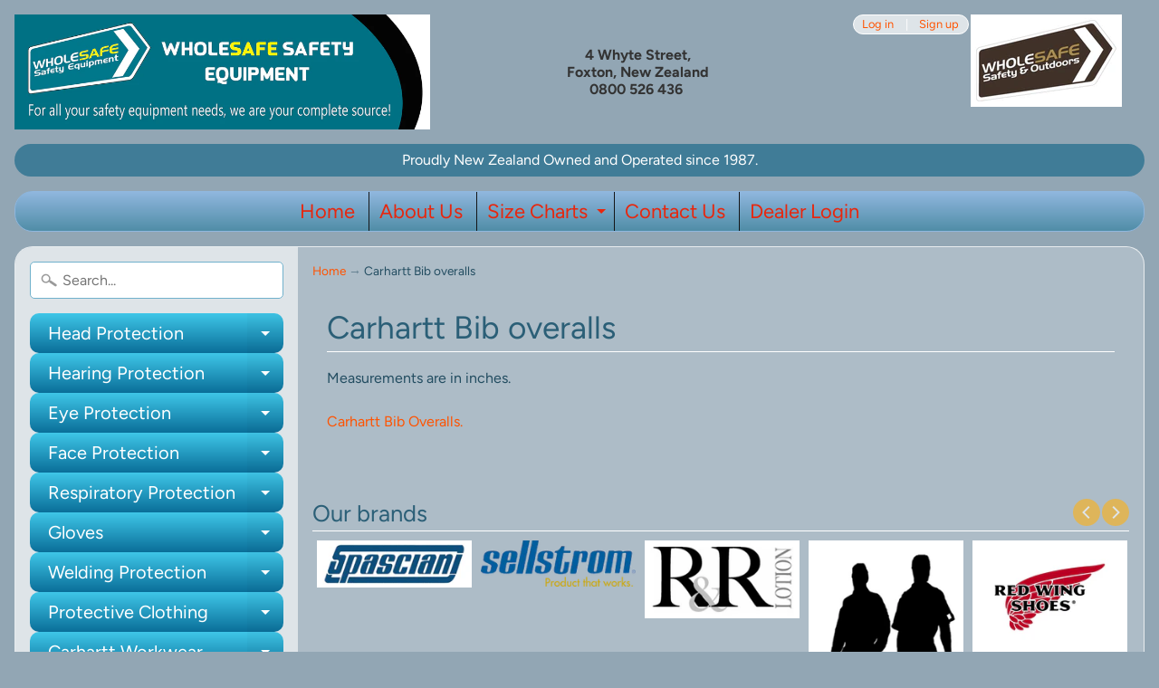

--- FILE ---
content_type: text/html; charset=utf-8
request_url: https://www.wholesafe.co.nz/pages/carhartt-bib-overalls
body_size: 16367
content:
<!DOCTYPE html>
<html class="no-js" lang="en">
<head>
<meta charset="utf-8" />
<meta http-equiv="X-UA-Compatible" content="IE=edge" />  
<meta name="viewport" content="width=device-width, initial-scale=1.0, height=device-height, minimum-scale=1.0, user-scalable=0"> 
  

  
 


    <title>Carhartt Bib overalls | Wholesafe</title> 





	<meta name="description" content="Measurements are in inches. Carhartt Bib Overalls." />


<link rel="canonical" href="https://www.wholesafe.co.nz/pages/carhartt-bib-overalls" /> 
<!-- /snippets/social-meta-tags.liquid -->
<meta property="og:site_name" content="Wholesafe">
<meta property="og:url" content="https://www.wholesafe.co.nz/pages/carhartt-bib-overalls">
<meta property="og:title" content="Carhartt Bib overalls">
<meta property="og:type" content="website">
<meta property="og:description" content="Measurements are in inches. Carhartt Bib Overalls.">


<meta name="twitter:site" content="@">
<meta name="twitter:card" content="summary_large_image">
<meta name="twitter:title" content="Carhartt Bib overalls">
<meta name="twitter:description" content="Measurements are in inches. Carhartt Bib Overalls.">

<link href="//www.wholesafe.co.nz/cdn/shop/t/4/assets/styles.scss.css?v=82143325222252298561763607899" rel="stylesheet" type="text/css" media="all" />  

<script>
  window.Sunrise = window.Sunrise || {};
  Sunrise.strings = {
    add_to_cart: "Add to Cart",
    sold_out: "Out of stock",
    unavailable: "Unavailable",
    money_format_json: "${{amount}}",
    money_format: "${{amount}}",
    money_with_currency_format_json: "${{amount}} NZD",
    money_with_currency_format: "${{amount}} NZD",
    shop_currency: "NZD",
    locale: "en",
    locale_json: "en",
    customer_accounts_enabled: true,
    customer_logged_in: false
  };
</script>  
  
<!--[if (gt IE 9)|!(IE)]><!--><script src="//www.wholesafe.co.nz/cdn/shop/t/4/assets/lazysizes.js?v=11224823923325787921573760646" async="async"></script><!--<![endif]-->
<!--[if lte IE 9]><script src="//www.wholesafe.co.nz/cdn/shop/t/4/assets/lazysizes.js?v=11224823923325787921573760646"></script><![endif]-->

  

  
  <script src="//www.wholesafe.co.nz/cdn/shop/t/4/assets/vendor.js?v=76736052175140687101573760651" type="text/javascript"></script> 
  <script src="//www.wholesafe.co.nz/cdn/shop/t/4/assets/theme.js?v=114414038445934116831604975756" type="text/javascript"></script> 

<script>window.performance && window.performance.mark && window.performance.mark('shopify.content_for_header.start');</script><meta id="shopify-digital-wallet" name="shopify-digital-wallet" content="/7014121533/digital_wallets/dialog">
<meta name="shopify-checkout-api-token" content="46ac963bebc5f43053bf73c9f00db5f6">
<meta id="in-context-paypal-metadata" data-shop-id="7014121533" data-venmo-supported="false" data-environment="production" data-locale="en_US" data-paypal-v4="true" data-currency="NZD">
<script async="async" src="/checkouts/internal/preloads.js?locale=en-NZ"></script>
<link rel="preconnect" href="https://shop.app" crossorigin="anonymous">
<script async="async" src="https://shop.app/checkouts/internal/preloads.js?locale=en-NZ&shop_id=7014121533" crossorigin="anonymous"></script>
<script id="shopify-features" type="application/json">{"accessToken":"46ac963bebc5f43053bf73c9f00db5f6","betas":["rich-media-storefront-analytics"],"domain":"www.wholesafe.co.nz","predictiveSearch":true,"shopId":7014121533,"locale":"en"}</script>
<script>var Shopify = Shopify || {};
Shopify.shop = "wholesafe.myshopify.com";
Shopify.locale = "en";
Shopify.currency = {"active":"NZD","rate":"1.0"};
Shopify.country = "NZ";
Shopify.theme = {"name":"Sunrise","id":79357149235,"schema_name":"Sunrise","schema_version":"6.07.10","theme_store_id":57,"role":"main"};
Shopify.theme.handle = "null";
Shopify.theme.style = {"id":null,"handle":null};
Shopify.cdnHost = "www.wholesafe.co.nz/cdn";
Shopify.routes = Shopify.routes || {};
Shopify.routes.root = "/";</script>
<script type="module">!function(o){(o.Shopify=o.Shopify||{}).modules=!0}(window);</script>
<script>!function(o){function n(){var o=[];function n(){o.push(Array.prototype.slice.apply(arguments))}return n.q=o,n}var t=o.Shopify=o.Shopify||{};t.loadFeatures=n(),t.autoloadFeatures=n()}(window);</script>
<script>
  window.ShopifyPay = window.ShopifyPay || {};
  window.ShopifyPay.apiHost = "shop.app\/pay";
  window.ShopifyPay.redirectState = null;
</script>
<script id="shop-js-analytics" type="application/json">{"pageType":"page"}</script>
<script defer="defer" async type="module" src="//www.wholesafe.co.nz/cdn/shopifycloud/shop-js/modules/v2/client.init-shop-cart-sync_BdyHc3Nr.en.esm.js"></script>
<script defer="defer" async type="module" src="//www.wholesafe.co.nz/cdn/shopifycloud/shop-js/modules/v2/chunk.common_Daul8nwZ.esm.js"></script>
<script type="module">
  await import("//www.wholesafe.co.nz/cdn/shopifycloud/shop-js/modules/v2/client.init-shop-cart-sync_BdyHc3Nr.en.esm.js");
await import("//www.wholesafe.co.nz/cdn/shopifycloud/shop-js/modules/v2/chunk.common_Daul8nwZ.esm.js");

  window.Shopify.SignInWithShop?.initShopCartSync?.({"fedCMEnabled":true,"windoidEnabled":true});

</script>
<script>
  window.Shopify = window.Shopify || {};
  if (!window.Shopify.featureAssets) window.Shopify.featureAssets = {};
  window.Shopify.featureAssets['shop-js'] = {"shop-cart-sync":["modules/v2/client.shop-cart-sync_QYOiDySF.en.esm.js","modules/v2/chunk.common_Daul8nwZ.esm.js"],"init-fed-cm":["modules/v2/client.init-fed-cm_DchLp9rc.en.esm.js","modules/v2/chunk.common_Daul8nwZ.esm.js"],"shop-button":["modules/v2/client.shop-button_OV7bAJc5.en.esm.js","modules/v2/chunk.common_Daul8nwZ.esm.js"],"init-windoid":["modules/v2/client.init-windoid_DwxFKQ8e.en.esm.js","modules/v2/chunk.common_Daul8nwZ.esm.js"],"shop-cash-offers":["modules/v2/client.shop-cash-offers_DWtL6Bq3.en.esm.js","modules/v2/chunk.common_Daul8nwZ.esm.js","modules/v2/chunk.modal_CQq8HTM6.esm.js"],"shop-toast-manager":["modules/v2/client.shop-toast-manager_CX9r1SjA.en.esm.js","modules/v2/chunk.common_Daul8nwZ.esm.js"],"init-shop-email-lookup-coordinator":["modules/v2/client.init-shop-email-lookup-coordinator_UhKnw74l.en.esm.js","modules/v2/chunk.common_Daul8nwZ.esm.js"],"pay-button":["modules/v2/client.pay-button_DzxNnLDY.en.esm.js","modules/v2/chunk.common_Daul8nwZ.esm.js"],"avatar":["modules/v2/client.avatar_BTnouDA3.en.esm.js"],"init-shop-cart-sync":["modules/v2/client.init-shop-cart-sync_BdyHc3Nr.en.esm.js","modules/v2/chunk.common_Daul8nwZ.esm.js"],"shop-login-button":["modules/v2/client.shop-login-button_D8B466_1.en.esm.js","modules/v2/chunk.common_Daul8nwZ.esm.js","modules/v2/chunk.modal_CQq8HTM6.esm.js"],"init-customer-accounts-sign-up":["modules/v2/client.init-customer-accounts-sign-up_C8fpPm4i.en.esm.js","modules/v2/client.shop-login-button_D8B466_1.en.esm.js","modules/v2/chunk.common_Daul8nwZ.esm.js","modules/v2/chunk.modal_CQq8HTM6.esm.js"],"init-shop-for-new-customer-accounts":["modules/v2/client.init-shop-for-new-customer-accounts_CVTO0Ztu.en.esm.js","modules/v2/client.shop-login-button_D8B466_1.en.esm.js","modules/v2/chunk.common_Daul8nwZ.esm.js","modules/v2/chunk.modal_CQq8HTM6.esm.js"],"init-customer-accounts":["modules/v2/client.init-customer-accounts_dRgKMfrE.en.esm.js","modules/v2/client.shop-login-button_D8B466_1.en.esm.js","modules/v2/chunk.common_Daul8nwZ.esm.js","modules/v2/chunk.modal_CQq8HTM6.esm.js"],"shop-follow-button":["modules/v2/client.shop-follow-button_CkZpjEct.en.esm.js","modules/v2/chunk.common_Daul8nwZ.esm.js","modules/v2/chunk.modal_CQq8HTM6.esm.js"],"lead-capture":["modules/v2/client.lead-capture_BntHBhfp.en.esm.js","modules/v2/chunk.common_Daul8nwZ.esm.js","modules/v2/chunk.modal_CQq8HTM6.esm.js"],"checkout-modal":["modules/v2/client.checkout-modal_CfxcYbTm.en.esm.js","modules/v2/chunk.common_Daul8nwZ.esm.js","modules/v2/chunk.modal_CQq8HTM6.esm.js"],"shop-login":["modules/v2/client.shop-login_Da4GZ2H6.en.esm.js","modules/v2/chunk.common_Daul8nwZ.esm.js","modules/v2/chunk.modal_CQq8HTM6.esm.js"],"payment-terms":["modules/v2/client.payment-terms_MV4M3zvL.en.esm.js","modules/v2/chunk.common_Daul8nwZ.esm.js","modules/v2/chunk.modal_CQq8HTM6.esm.js"]};
</script>
<script id="__st">var __st={"a":7014121533,"offset":46800,"reqid":"e894d69e-6d53-499d-91f3-c89fa7316d04-1768984986","pageurl":"www.wholesafe.co.nz\/pages\/carhartt-bib-overalls","s":"pages-79817998387","u":"14faa6d8931f","p":"page","rtyp":"page","rid":79817998387};</script>
<script>window.ShopifyPaypalV4VisibilityTracking = true;</script>
<script id="captcha-bootstrap">!function(){'use strict';const t='contact',e='account',n='new_comment',o=[[t,t],['blogs',n],['comments',n],[t,'customer']],c=[[e,'customer_login'],[e,'guest_login'],[e,'recover_customer_password'],[e,'create_customer']],r=t=>t.map((([t,e])=>`form[action*='/${t}']:not([data-nocaptcha='true']) input[name='form_type'][value='${e}']`)).join(','),a=t=>()=>t?[...document.querySelectorAll(t)].map((t=>t.form)):[];function s(){const t=[...o],e=r(t);return a(e)}const i='password',u='form_key',d=['recaptcha-v3-token','g-recaptcha-response','h-captcha-response',i],f=()=>{try{return window.sessionStorage}catch{return}},m='__shopify_v',_=t=>t.elements[u];function p(t,e,n=!1){try{const o=window.sessionStorage,c=JSON.parse(o.getItem(e)),{data:r}=function(t){const{data:e,action:n}=t;return t[m]||n?{data:e,action:n}:{data:t,action:n}}(c);for(const[e,n]of Object.entries(r))t.elements[e]&&(t.elements[e].value=n);n&&o.removeItem(e)}catch(o){console.error('form repopulation failed',{error:o})}}const l='form_type',E='cptcha';function T(t){t.dataset[E]=!0}const w=window,h=w.document,L='Shopify',v='ce_forms',y='captcha';let A=!1;((t,e)=>{const n=(g='f06e6c50-85a8-45c8-87d0-21a2b65856fe',I='https://cdn.shopify.com/shopifycloud/storefront-forms-hcaptcha/ce_storefront_forms_captcha_hcaptcha.v1.5.2.iife.js',D={infoText:'Protected by hCaptcha',privacyText:'Privacy',termsText:'Terms'},(t,e,n)=>{const o=w[L][v],c=o.bindForm;if(c)return c(t,g,e,D).then(n);var r;o.q.push([[t,g,e,D],n]),r=I,A||(h.body.append(Object.assign(h.createElement('script'),{id:'captcha-provider',async:!0,src:r})),A=!0)});var g,I,D;w[L]=w[L]||{},w[L][v]=w[L][v]||{},w[L][v].q=[],w[L][y]=w[L][y]||{},w[L][y].protect=function(t,e){n(t,void 0,e),T(t)},Object.freeze(w[L][y]),function(t,e,n,w,h,L){const[v,y,A,g]=function(t,e,n){const i=e?o:[],u=t?c:[],d=[...i,...u],f=r(d),m=r(i),_=r(d.filter((([t,e])=>n.includes(e))));return[a(f),a(m),a(_),s()]}(w,h,L),I=t=>{const e=t.target;return e instanceof HTMLFormElement?e:e&&e.form},D=t=>v().includes(t);t.addEventListener('submit',(t=>{const e=I(t);if(!e)return;const n=D(e)&&!e.dataset.hcaptchaBound&&!e.dataset.recaptchaBound,o=_(e),c=g().includes(e)&&(!o||!o.value);(n||c)&&t.preventDefault(),c&&!n&&(function(t){try{if(!f())return;!function(t){const e=f();if(!e)return;const n=_(t);if(!n)return;const o=n.value;o&&e.removeItem(o)}(t);const e=Array.from(Array(32),(()=>Math.random().toString(36)[2])).join('');!function(t,e){_(t)||t.append(Object.assign(document.createElement('input'),{type:'hidden',name:u})),t.elements[u].value=e}(t,e),function(t,e){const n=f();if(!n)return;const o=[...t.querySelectorAll(`input[type='${i}']`)].map((({name:t})=>t)),c=[...d,...o],r={};for(const[a,s]of new FormData(t).entries())c.includes(a)||(r[a]=s);n.setItem(e,JSON.stringify({[m]:1,action:t.action,data:r}))}(t,e)}catch(e){console.error('failed to persist form',e)}}(e),e.submit())}));const S=(t,e)=>{t&&!t.dataset[E]&&(n(t,e.some((e=>e===t))),T(t))};for(const o of['focusin','change'])t.addEventListener(o,(t=>{const e=I(t);D(e)&&S(e,y())}));const B=e.get('form_key'),M=e.get(l),P=B&&M;t.addEventListener('DOMContentLoaded',(()=>{const t=y();if(P)for(const e of t)e.elements[l].value===M&&p(e,B);[...new Set([...A(),...v().filter((t=>'true'===t.dataset.shopifyCaptcha))])].forEach((e=>S(e,t)))}))}(h,new URLSearchParams(w.location.search),n,t,e,['guest_login'])})(!0,!0)}();</script>
<script integrity="sha256-4kQ18oKyAcykRKYeNunJcIwy7WH5gtpwJnB7kiuLZ1E=" data-source-attribution="shopify.loadfeatures" defer="defer" src="//www.wholesafe.co.nz/cdn/shopifycloud/storefront/assets/storefront/load_feature-a0a9edcb.js" crossorigin="anonymous"></script>
<script crossorigin="anonymous" defer="defer" src="//www.wholesafe.co.nz/cdn/shopifycloud/storefront/assets/shopify_pay/storefront-65b4c6d7.js?v=20250812"></script>
<script data-source-attribution="shopify.dynamic_checkout.dynamic.init">var Shopify=Shopify||{};Shopify.PaymentButton=Shopify.PaymentButton||{isStorefrontPortableWallets:!0,init:function(){window.Shopify.PaymentButton.init=function(){};var t=document.createElement("script");t.src="https://www.wholesafe.co.nz/cdn/shopifycloud/portable-wallets/latest/portable-wallets.en.js",t.type="module",document.head.appendChild(t)}};
</script>
<script data-source-attribution="shopify.dynamic_checkout.buyer_consent">
  function portableWalletsHideBuyerConsent(e){var t=document.getElementById("shopify-buyer-consent"),n=document.getElementById("shopify-subscription-policy-button");t&&n&&(t.classList.add("hidden"),t.setAttribute("aria-hidden","true"),n.removeEventListener("click",e))}function portableWalletsShowBuyerConsent(e){var t=document.getElementById("shopify-buyer-consent"),n=document.getElementById("shopify-subscription-policy-button");t&&n&&(t.classList.remove("hidden"),t.removeAttribute("aria-hidden"),n.addEventListener("click",e))}window.Shopify?.PaymentButton&&(window.Shopify.PaymentButton.hideBuyerConsent=portableWalletsHideBuyerConsent,window.Shopify.PaymentButton.showBuyerConsent=portableWalletsShowBuyerConsent);
</script>
<script data-source-attribution="shopify.dynamic_checkout.cart.bootstrap">document.addEventListener("DOMContentLoaded",(function(){function t(){return document.querySelector("shopify-accelerated-checkout-cart, shopify-accelerated-checkout")}if(t())Shopify.PaymentButton.init();else{new MutationObserver((function(e,n){t()&&(Shopify.PaymentButton.init(),n.disconnect())})).observe(document.body,{childList:!0,subtree:!0})}}));
</script>
<link id="shopify-accelerated-checkout-styles" rel="stylesheet" media="screen" href="https://www.wholesafe.co.nz/cdn/shopifycloud/portable-wallets/latest/accelerated-checkout-backwards-compat.css" crossorigin="anonymous">
<style id="shopify-accelerated-checkout-cart">
        #shopify-buyer-consent {
  margin-top: 1em;
  display: inline-block;
  width: 100%;
}

#shopify-buyer-consent.hidden {
  display: none;
}

#shopify-subscription-policy-button {
  background: none;
  border: none;
  padding: 0;
  text-decoration: underline;
  font-size: inherit;
  cursor: pointer;
}

#shopify-subscription-policy-button::before {
  box-shadow: none;
}

      </style>

<script>window.performance && window.performance.mark && window.performance.mark('shopify.content_for_header.end');</script>
<meta property="og:image" content="https://cdn.shopify.com/s/files/1/0070/1412/1533/files/72F82BF6-B02B-4E08-85F8-47202277C20F_4_5005_c_15e19adc-75a8-4d87-b361-49c7c44e580c.jpg?v=1604625262" />
<meta property="og:image:secure_url" content="https://cdn.shopify.com/s/files/1/0070/1412/1533/files/72F82BF6-B02B-4E08-85F8-47202277C20F_4_5005_c_15e19adc-75a8-4d87-b361-49c7c44e580c.jpg?v=1604625262" />
<meta property="og:image:width" content="520" />
<meta property="og:image:height" content="302" />
<link href="https://monorail-edge.shopifysvc.com" rel="dns-prefetch">
<script>(function(){if ("sendBeacon" in navigator && "performance" in window) {try {var session_token_from_headers = performance.getEntriesByType('navigation')[0].serverTiming.find(x => x.name == '_s').description;} catch {var session_token_from_headers = undefined;}var session_cookie_matches = document.cookie.match(/_shopify_s=([^;]*)/);var session_token_from_cookie = session_cookie_matches && session_cookie_matches.length === 2 ? session_cookie_matches[1] : "";var session_token = session_token_from_headers || session_token_from_cookie || "";function handle_abandonment_event(e) {var entries = performance.getEntries().filter(function(entry) {return /monorail-edge.shopifysvc.com/.test(entry.name);});if (!window.abandonment_tracked && entries.length === 0) {window.abandonment_tracked = true;var currentMs = Date.now();var navigation_start = performance.timing.navigationStart;var payload = {shop_id: 7014121533,url: window.location.href,navigation_start,duration: currentMs - navigation_start,session_token,page_type: "page"};window.navigator.sendBeacon("https://monorail-edge.shopifysvc.com/v1/produce", JSON.stringify({schema_id: "online_store_buyer_site_abandonment/1.1",payload: payload,metadata: {event_created_at_ms: currentMs,event_sent_at_ms: currentMs}}));}}window.addEventListener('pagehide', handle_abandonment_event);}}());</script>
<script id="web-pixels-manager-setup">(function e(e,d,r,n,o){if(void 0===o&&(o={}),!Boolean(null===(a=null===(i=window.Shopify)||void 0===i?void 0:i.analytics)||void 0===a?void 0:a.replayQueue)){var i,a;window.Shopify=window.Shopify||{};var t=window.Shopify;t.analytics=t.analytics||{};var s=t.analytics;s.replayQueue=[],s.publish=function(e,d,r){return s.replayQueue.push([e,d,r]),!0};try{self.performance.mark("wpm:start")}catch(e){}var l=function(){var e={modern:/Edge?\/(1{2}[4-9]|1[2-9]\d|[2-9]\d{2}|\d{4,})\.\d+(\.\d+|)|Firefox\/(1{2}[4-9]|1[2-9]\d|[2-9]\d{2}|\d{4,})\.\d+(\.\d+|)|Chrom(ium|e)\/(9{2}|\d{3,})\.\d+(\.\d+|)|(Maci|X1{2}).+ Version\/(15\.\d+|(1[6-9]|[2-9]\d|\d{3,})\.\d+)([,.]\d+|)( \(\w+\)|)( Mobile\/\w+|) Safari\/|Chrome.+OPR\/(9{2}|\d{3,})\.\d+\.\d+|(CPU[ +]OS|iPhone[ +]OS|CPU[ +]iPhone|CPU IPhone OS|CPU iPad OS)[ +]+(15[._]\d+|(1[6-9]|[2-9]\d|\d{3,})[._]\d+)([._]\d+|)|Android:?[ /-](13[3-9]|1[4-9]\d|[2-9]\d{2}|\d{4,})(\.\d+|)(\.\d+|)|Android.+Firefox\/(13[5-9]|1[4-9]\d|[2-9]\d{2}|\d{4,})\.\d+(\.\d+|)|Android.+Chrom(ium|e)\/(13[3-9]|1[4-9]\d|[2-9]\d{2}|\d{4,})\.\d+(\.\d+|)|SamsungBrowser\/([2-9]\d|\d{3,})\.\d+/,legacy:/Edge?\/(1[6-9]|[2-9]\d|\d{3,})\.\d+(\.\d+|)|Firefox\/(5[4-9]|[6-9]\d|\d{3,})\.\d+(\.\d+|)|Chrom(ium|e)\/(5[1-9]|[6-9]\d|\d{3,})\.\d+(\.\d+|)([\d.]+$|.*Safari\/(?![\d.]+ Edge\/[\d.]+$))|(Maci|X1{2}).+ Version\/(10\.\d+|(1[1-9]|[2-9]\d|\d{3,})\.\d+)([,.]\d+|)( \(\w+\)|)( Mobile\/\w+|) Safari\/|Chrome.+OPR\/(3[89]|[4-9]\d|\d{3,})\.\d+\.\d+|(CPU[ +]OS|iPhone[ +]OS|CPU[ +]iPhone|CPU IPhone OS|CPU iPad OS)[ +]+(10[._]\d+|(1[1-9]|[2-9]\d|\d{3,})[._]\d+)([._]\d+|)|Android:?[ /-](13[3-9]|1[4-9]\d|[2-9]\d{2}|\d{4,})(\.\d+|)(\.\d+|)|Mobile Safari.+OPR\/([89]\d|\d{3,})\.\d+\.\d+|Android.+Firefox\/(13[5-9]|1[4-9]\d|[2-9]\d{2}|\d{4,})\.\d+(\.\d+|)|Android.+Chrom(ium|e)\/(13[3-9]|1[4-9]\d|[2-9]\d{2}|\d{4,})\.\d+(\.\d+|)|Android.+(UC? ?Browser|UCWEB|U3)[ /]?(15\.([5-9]|\d{2,})|(1[6-9]|[2-9]\d|\d{3,})\.\d+)\.\d+|SamsungBrowser\/(5\.\d+|([6-9]|\d{2,})\.\d+)|Android.+MQ{2}Browser\/(14(\.(9|\d{2,})|)|(1[5-9]|[2-9]\d|\d{3,})(\.\d+|))(\.\d+|)|K[Aa][Ii]OS\/(3\.\d+|([4-9]|\d{2,})\.\d+)(\.\d+|)/},d=e.modern,r=e.legacy,n=navigator.userAgent;return n.match(d)?"modern":n.match(r)?"legacy":"unknown"}(),u="modern"===l?"modern":"legacy",c=(null!=n?n:{modern:"",legacy:""})[u],f=function(e){return[e.baseUrl,"/wpm","/b",e.hashVersion,"modern"===e.buildTarget?"m":"l",".js"].join("")}({baseUrl:d,hashVersion:r,buildTarget:u}),m=function(e){var d=e.version,r=e.bundleTarget,n=e.surface,o=e.pageUrl,i=e.monorailEndpoint;return{emit:function(e){var a=e.status,t=e.errorMsg,s=(new Date).getTime(),l=JSON.stringify({metadata:{event_sent_at_ms:s},events:[{schema_id:"web_pixels_manager_load/3.1",payload:{version:d,bundle_target:r,page_url:o,status:a,surface:n,error_msg:t},metadata:{event_created_at_ms:s}}]});if(!i)return console&&console.warn&&console.warn("[Web Pixels Manager] No Monorail endpoint provided, skipping logging."),!1;try{return self.navigator.sendBeacon.bind(self.navigator)(i,l)}catch(e){}var u=new XMLHttpRequest;try{return u.open("POST",i,!0),u.setRequestHeader("Content-Type","text/plain"),u.send(l),!0}catch(e){return console&&console.warn&&console.warn("[Web Pixels Manager] Got an unhandled error while logging to Monorail."),!1}}}}({version:r,bundleTarget:l,surface:e.surface,pageUrl:self.location.href,monorailEndpoint:e.monorailEndpoint});try{o.browserTarget=l,function(e){var d=e.src,r=e.async,n=void 0===r||r,o=e.onload,i=e.onerror,a=e.sri,t=e.scriptDataAttributes,s=void 0===t?{}:t,l=document.createElement("script"),u=document.querySelector("head"),c=document.querySelector("body");if(l.async=n,l.src=d,a&&(l.integrity=a,l.crossOrigin="anonymous"),s)for(var f in s)if(Object.prototype.hasOwnProperty.call(s,f))try{l.dataset[f]=s[f]}catch(e){}if(o&&l.addEventListener("load",o),i&&l.addEventListener("error",i),u)u.appendChild(l);else{if(!c)throw new Error("Did not find a head or body element to append the script");c.appendChild(l)}}({src:f,async:!0,onload:function(){if(!function(){var e,d;return Boolean(null===(d=null===(e=window.Shopify)||void 0===e?void 0:e.analytics)||void 0===d?void 0:d.initialized)}()){var d=window.webPixelsManager.init(e)||void 0;if(d){var r=window.Shopify.analytics;r.replayQueue.forEach((function(e){var r=e[0],n=e[1],o=e[2];d.publishCustomEvent(r,n,o)})),r.replayQueue=[],r.publish=d.publishCustomEvent,r.visitor=d.visitor,r.initialized=!0}}},onerror:function(){return m.emit({status:"failed",errorMsg:"".concat(f," has failed to load")})},sri:function(e){var d=/^sha384-[A-Za-z0-9+/=]+$/;return"string"==typeof e&&d.test(e)}(c)?c:"",scriptDataAttributes:o}),m.emit({status:"loading"})}catch(e){m.emit({status:"failed",errorMsg:(null==e?void 0:e.message)||"Unknown error"})}}})({shopId: 7014121533,storefrontBaseUrl: "https://www.wholesafe.co.nz",extensionsBaseUrl: "https://extensions.shopifycdn.com/cdn/shopifycloud/web-pixels-manager",monorailEndpoint: "https://monorail-edge.shopifysvc.com/unstable/produce_batch",surface: "storefront-renderer",enabledBetaFlags: ["2dca8a86"],webPixelsConfigList: [{"id":"shopify-app-pixel","configuration":"{}","eventPayloadVersion":"v1","runtimeContext":"STRICT","scriptVersion":"0450","apiClientId":"shopify-pixel","type":"APP","privacyPurposes":["ANALYTICS","MARKETING"]},{"id":"shopify-custom-pixel","eventPayloadVersion":"v1","runtimeContext":"LAX","scriptVersion":"0450","apiClientId":"shopify-pixel","type":"CUSTOM","privacyPurposes":["ANALYTICS","MARKETING"]}],isMerchantRequest: false,initData: {"shop":{"name":"Wholesafe","paymentSettings":{"currencyCode":"NZD"},"myshopifyDomain":"wholesafe.myshopify.com","countryCode":"NZ","storefrontUrl":"https:\/\/www.wholesafe.co.nz"},"customer":null,"cart":null,"checkout":null,"productVariants":[],"purchasingCompany":null},},"https://www.wholesafe.co.nz/cdn","fcfee988w5aeb613cpc8e4bc33m6693e112",{"modern":"","legacy":""},{"shopId":"7014121533","storefrontBaseUrl":"https:\/\/www.wholesafe.co.nz","extensionBaseUrl":"https:\/\/extensions.shopifycdn.com\/cdn\/shopifycloud\/web-pixels-manager","surface":"storefront-renderer","enabledBetaFlags":"[\"2dca8a86\"]","isMerchantRequest":"false","hashVersion":"fcfee988w5aeb613cpc8e4bc33m6693e112","publish":"custom","events":"[[\"page_viewed\",{}]]"});</script><script>
  window.ShopifyAnalytics = window.ShopifyAnalytics || {};
  window.ShopifyAnalytics.meta = window.ShopifyAnalytics.meta || {};
  window.ShopifyAnalytics.meta.currency = 'NZD';
  var meta = {"page":{"pageType":"page","resourceType":"page","resourceId":79817998387,"requestId":"e894d69e-6d53-499d-91f3-c89fa7316d04-1768984986"}};
  for (var attr in meta) {
    window.ShopifyAnalytics.meta[attr] = meta[attr];
  }
</script>
<script class="analytics">
  (function () {
    var customDocumentWrite = function(content) {
      var jquery = null;

      if (window.jQuery) {
        jquery = window.jQuery;
      } else if (window.Checkout && window.Checkout.$) {
        jquery = window.Checkout.$;
      }

      if (jquery) {
        jquery('body').append(content);
      }
    };

    var hasLoggedConversion = function(token) {
      if (token) {
        return document.cookie.indexOf('loggedConversion=' + token) !== -1;
      }
      return false;
    }

    var setCookieIfConversion = function(token) {
      if (token) {
        var twoMonthsFromNow = new Date(Date.now());
        twoMonthsFromNow.setMonth(twoMonthsFromNow.getMonth() + 2);

        document.cookie = 'loggedConversion=' + token + '; expires=' + twoMonthsFromNow;
      }
    }

    var trekkie = window.ShopifyAnalytics.lib = window.trekkie = window.trekkie || [];
    if (trekkie.integrations) {
      return;
    }
    trekkie.methods = [
      'identify',
      'page',
      'ready',
      'track',
      'trackForm',
      'trackLink'
    ];
    trekkie.factory = function(method) {
      return function() {
        var args = Array.prototype.slice.call(arguments);
        args.unshift(method);
        trekkie.push(args);
        return trekkie;
      };
    };
    for (var i = 0; i < trekkie.methods.length; i++) {
      var key = trekkie.methods[i];
      trekkie[key] = trekkie.factory(key);
    }
    trekkie.load = function(config) {
      trekkie.config = config || {};
      trekkie.config.initialDocumentCookie = document.cookie;
      var first = document.getElementsByTagName('script')[0];
      var script = document.createElement('script');
      script.type = 'text/javascript';
      script.onerror = function(e) {
        var scriptFallback = document.createElement('script');
        scriptFallback.type = 'text/javascript';
        scriptFallback.onerror = function(error) {
                var Monorail = {
      produce: function produce(monorailDomain, schemaId, payload) {
        var currentMs = new Date().getTime();
        var event = {
          schema_id: schemaId,
          payload: payload,
          metadata: {
            event_created_at_ms: currentMs,
            event_sent_at_ms: currentMs
          }
        };
        return Monorail.sendRequest("https://" + monorailDomain + "/v1/produce", JSON.stringify(event));
      },
      sendRequest: function sendRequest(endpointUrl, payload) {
        // Try the sendBeacon API
        if (window && window.navigator && typeof window.navigator.sendBeacon === 'function' && typeof window.Blob === 'function' && !Monorail.isIos12()) {
          var blobData = new window.Blob([payload], {
            type: 'text/plain'
          });

          if (window.navigator.sendBeacon(endpointUrl, blobData)) {
            return true;
          } // sendBeacon was not successful

        } // XHR beacon

        var xhr = new XMLHttpRequest();

        try {
          xhr.open('POST', endpointUrl);
          xhr.setRequestHeader('Content-Type', 'text/plain');
          xhr.send(payload);
        } catch (e) {
          console.log(e);
        }

        return false;
      },
      isIos12: function isIos12() {
        return window.navigator.userAgent.lastIndexOf('iPhone; CPU iPhone OS 12_') !== -1 || window.navigator.userAgent.lastIndexOf('iPad; CPU OS 12_') !== -1;
      }
    };
    Monorail.produce('monorail-edge.shopifysvc.com',
      'trekkie_storefront_load_errors/1.1',
      {shop_id: 7014121533,
      theme_id: 79357149235,
      app_name: "storefront",
      context_url: window.location.href,
      source_url: "//www.wholesafe.co.nz/cdn/s/trekkie.storefront.cd680fe47e6c39ca5d5df5f0a32d569bc48c0f27.min.js"});

        };
        scriptFallback.async = true;
        scriptFallback.src = '//www.wholesafe.co.nz/cdn/s/trekkie.storefront.cd680fe47e6c39ca5d5df5f0a32d569bc48c0f27.min.js';
        first.parentNode.insertBefore(scriptFallback, first);
      };
      script.async = true;
      script.src = '//www.wholesafe.co.nz/cdn/s/trekkie.storefront.cd680fe47e6c39ca5d5df5f0a32d569bc48c0f27.min.js';
      first.parentNode.insertBefore(script, first);
    };
    trekkie.load(
      {"Trekkie":{"appName":"storefront","development":false,"defaultAttributes":{"shopId":7014121533,"isMerchantRequest":null,"themeId":79357149235,"themeCityHash":"10405260891955290032","contentLanguage":"en","currency":"NZD","eventMetadataId":"a4c7a1bc-11e6-43ce-ad5e-ac9db24ce9aa"},"isServerSideCookieWritingEnabled":true,"monorailRegion":"shop_domain","enabledBetaFlags":["65f19447"]},"Session Attribution":{},"S2S":{"facebookCapiEnabled":false,"source":"trekkie-storefront-renderer","apiClientId":580111}}
    );

    var loaded = false;
    trekkie.ready(function() {
      if (loaded) return;
      loaded = true;

      window.ShopifyAnalytics.lib = window.trekkie;

      var originalDocumentWrite = document.write;
      document.write = customDocumentWrite;
      try { window.ShopifyAnalytics.merchantGoogleAnalytics.call(this); } catch(error) {};
      document.write = originalDocumentWrite;

      window.ShopifyAnalytics.lib.page(null,{"pageType":"page","resourceType":"page","resourceId":79817998387,"requestId":"e894d69e-6d53-499d-91f3-c89fa7316d04-1768984986","shopifyEmitted":true});

      var match = window.location.pathname.match(/checkouts\/(.+)\/(thank_you|post_purchase)/)
      var token = match? match[1]: undefined;
      if (!hasLoggedConversion(token)) {
        setCookieIfConversion(token);
        
      }
    });


        var eventsListenerScript = document.createElement('script');
        eventsListenerScript.async = true;
        eventsListenerScript.src = "//www.wholesafe.co.nz/cdn/shopifycloud/storefront/assets/shop_events_listener-3da45d37.js";
        document.getElementsByTagName('head')[0].appendChild(eventsListenerScript);

})();</script>
<script
  defer
  src="https://www.wholesafe.co.nz/cdn/shopifycloud/perf-kit/shopify-perf-kit-3.0.4.min.js"
  data-application="storefront-renderer"
  data-shop-id="7014121533"
  data-render-region="gcp-us-central1"
  data-page-type="page"
  data-theme-instance-id="79357149235"
  data-theme-name="Sunrise"
  data-theme-version="6.07.10"
  data-monorail-region="shop_domain"
  data-resource-timing-sampling-rate="10"
  data-shs="true"
  data-shs-beacon="true"
  data-shs-export-with-fetch="true"
  data-shs-logs-sample-rate="1"
  data-shs-beacon-endpoint="https://www.wholesafe.co.nz/api/collect"
></script>
</head>

<body id="page" data-curr-format="${{amount}}" data-shop-currency="NZD">
  <div id="site-wrap">
    <header id="header" class="clearfix" role="banner">  
      <div id="shopify-section-header" class="shopify-section"><style>
#header .logo.img-logo a{max-width:850px;display:inline-block;line-height:1;vertical-align:bottom;} 
#header .logo.img-logo,#header .logo.img-logo h1{font-size:1em;}
.logo.textonly h1,.logo.textonly a{font-size:20px;line-height:1;} 
.logo.textonly a{display:inline-block;}
.top-menu a{font-size:22px;}
.logo.show-header-text{text-align:right;overflow:hidden;}
.logo.show-header-text .logo-wrap{float:left;text-align:left;width:auto;max-width:50%;}
.logo.show-header-text img{max-height:200px;}
.header-text{width:50%;max-width:50%;display:inline-block;padding:10px;text-align:right;}
.header-text p{color:#333333;margin:0;font-size:14px;line-height:1.2;}
.flexbox.flexwrap .logo.show-header-text,
.no-js .logo.show-header-text{display:flex;align-items:center;justify-content:center;}
.flexbox.flexwrap .logo.show-header-text .header-text,
.no-js .logo.show-header-text .header-text{max-width:100%;flex:1 1 auto;}
#header .announcement-bar{margin:1em 0 1em 0;border-radius:20px;line-height:1;background:#407c97;color:#ffffff;padding:10px;font-size:16px;width:100%;}
#header .announcement-bar a{color:#ffffff;}
@media (min-width: 30em){
.header-text p{font-size:16px;}
}
@media (max-width: 30em){
#header .announcement-bar{display:none;}
}
@media (min-width: 50em){
.header-text{text-align:center;}
.logo.textonly h1,.logo.textonly a{font-size:40px;}
.logo.textonly a{display:inline-block;padding:0.15em 0;}
}
</style>

<div class="row clearfix">
  <div class="logo show-header-text  img-logo">
      
    <div class='logo-wrap'>
    <a class="newfont" href="/" title="Wholesafe">
    
      
      <img src="//www.wholesafe.co.nz/cdn/shop/files/For_Wholesafe_banner_-_background_step_3_850x.jpg?v=1613558782"
      srcset="//www.wholesafe.co.nz/cdn/shop/files/For_Wholesafe_banner_-_background_step_3_850x.jpg?v=1613558782 1x, //www.wholesafe.co.nz/cdn/shop/files/For_Wholesafe_banner_-_background_step_3_850x@2x.jpg?v=1613558782 2x"
      alt="Wholesafe Safety Equipment. New Zealand suppliers of PPEbanner"
      itemprop="logo">
    
    </a>
    </div>  
    
      <div class="header-text text-center">
        <p><strong>4 Whyte Street,</strong></p><p><strong>Foxton, New Zealand</strong></p><p><strong>0800 526 436 </strong></p>
      </div>
    
  </div>

  
    <div class="login-top hide-mobile">
      
        <a href="https://www.wholesafe.co.nz/customer_authentication/redirect?locale=en&region_country=NZ">Log in</a> | <a href="https://shopify.com/7014121533/account?locale=en">Sign up</a>
                  
    </div>
             

  <div class="cart-info hide-mobile">
    <a href="/cart"><em>0</em> <span>items in your cart</span></a>
  </div>
</div>


  
    <div class="announcement-bar">
      
      <span>Proudly New Zealand Owned and Operated since 1987.</span>
      
    </div>
  







   <nav class="top-menu hide-mobile clearfix" role="navigation" aria-labelledby="Top menu" data-menuchosen="main-menu">
     <ul>
      
        <li class="from-top-menu">
        <a class="newfont" href="/">Home </a>
          
        </li>   
      
        <li class="from-top-menu">
        <a class="newfont" href="/pages/about-us">About Us</a>
          
        </li>   
      
        <li class="from-top-menu has-sub level-1 original-li">
        <a class="newfont top-link" href="/">Size Charts<button class="dropdown-toggle" aria-haspopup="true" aria-expanded="false"><span class="screen-reader-text">Expand child menu</span></button></a>
          
            <ul class="sub-menu">
              
                <li class="">
                  <a class="" href="/pages/carhartt-pants">Carhartt Pants Men</a>
                  
                </li>
              
                <li class="">
                  <a class="" href="/pages/carhartt-outerware">Shirts and Outerwear</a>
                  
                </li>
              
                <li class="">
                  <a class="" href="/pages/footwear-men">Footwear</a>
                  
                </li>
              
                <li class="">
                  <a class="" href="/pages/carhartt-bib-overalls">Carhartt Bib Overalls</a>
                  
                </li>
              
                <li class="">
                  <a class="" href="/pages/womens-shirts-and-outerwear">Carhartt Women Outerwear</a>
                  
                </li>
              
                <li class="">
                  <a class="" href="/pages/sizing-for-dog-collars-and-coats">Dog Coats and Collars</a>
                  
                </li>
              
            </ul>
          
        </li>   
      
        <li class="from-top-menu">
        <a class="newfont" href="/pages/contact-us">Contact Us</a>
          
        </li>   
      
        <li class="from-top-menu">
        <a class="newfont" href="/pages/dealer-login">Dealer Login</a>
          
        </li>   
      
     </ul>
   </nav>






<nav class="off-canvas-navigation show-mobile newfont js">
  <a href="#menu" class="menu-button"><svg xmlns="http://www.w3.org/2000/svg" width="24" height="24" viewBox="0 0 24 24"><path d="M24 6h-24v-4h24v4zm0 4h-24v4h24v-4zm0 8h-24v4h24v-4z"/></svg><span> Menu</span></a>         
  
    <a href="/account" class="menu-user"><svg xmlns="http://www.w3.org/2000/svg" width="24" height="24" viewBox="0 0 24 24"><path d="M20.822 18.096c-3.439-.794-6.64-1.49-5.09-4.418 4.72-8.912 1.251-13.678-3.732-13.678-5.082 0-8.464 4.949-3.732 13.678 1.597 2.945-1.725 3.641-5.09 4.418-3.073.71-3.188 2.236-3.178 4.904l.004 1h23.99l.004-.969c.012-2.688-.092-4.222-3.176-4.935z"/></svg><span> Account</span></a>        
  
  <a href="/cart" class="menu-cart"><svg xmlns="http://www.w3.org/2000/svg" width="24" height="24" viewBox="0 0 24 24"><path d="M10 19.5c0 .829-.672 1.5-1.5 1.5s-1.5-.671-1.5-1.5c0-.828.672-1.5 1.5-1.5s1.5.672 1.5 1.5zm3.5-1.5c-.828 0-1.5.671-1.5 1.5s.672 1.5 1.5 1.5 1.5-.671 1.5-1.5c0-.828-.672-1.5-1.5-1.5zm1.336-5l1.977-7h-16.813l2.938 7h11.898zm4.969-10l-3.432 12h-12.597l.839 2h13.239l3.474-12h1.929l.743-2h-4.195z"/></svg> <span> Cart</span></a>  
  <a href="/search" class="menu-search"><svg xmlns="http://www.w3.org/2000/svg" width="24" height="24" viewBox="0 0 24 24"><path d="M23.111 20.058l-4.977-4.977c.965-1.52 1.523-3.322 1.523-5.251 0-5.42-4.409-9.83-9.829-9.83-5.42 0-9.828 4.41-9.828 9.83s4.408 9.83 9.829 9.83c1.834 0 3.552-.505 5.022-1.383l5.021 5.021c2.144 2.141 5.384-1.096 3.239-3.24zm-20.064-10.228c0-3.739 3.043-6.782 6.782-6.782s6.782 3.042 6.782 6.782-3.043 6.782-6.782 6.782-6.782-3.043-6.782-6.782zm2.01-1.764c1.984-4.599 8.664-4.066 9.922.749-2.534-2.974-6.993-3.294-9.922-.749z"/></svg></a>
  
</nav> 

<script type="application/ld+json">
{
  "@context": "http://schema.org",
  "@type": "Organization",
  "name": "Wholesafe",
  
    
    "logo": "https:\/\/www.wholesafe.co.nz\/cdn\/shop\/files\/For_Wholesafe_banner_-_background_step_3_850x.jpg?v=1613558782",
  
  "sameAs": [
    "",
    "https:\/\/www.facebook.com\/wholesafenz",
    "",
    "https:\/\/instagram.com\/wholesafenz",
    "",
    "",
    "",
    "",
    ""
  ],
  "url": "https:\/\/www.wholesafe.co.nz\/pages\/carhartt-bib-overalls"
}
</script>


</div>
      
    </header>

    <div id="content">
      <div id="shopify-section-sidebar" class="shopify-section">
<style>
  #side-menu a.newfont{font-size:20px;}
</style>
<section role="complementary" id="sidebar" data-menuchosen="sidebar-menu" data-section-id="sidebar" data-section-type="sidebar" data-keep-open="true">
  <nav id="menu" role="navigation" aria-labelledby="Side menu">
    <form role="search" method="get" action="/search" class="search-form">
      <fieldset>
      <input type="text" placeholder="Search..." name="q" id="search-input">
      <button type="submit" class="button">Search</button>
      </fieldset>
    </form>          

    <ul id="side-menu">
    



   <div class="original-menu">
      
        <li class="has-sub level-1 original-li">
          <a class="newfont top-link" href="/collections/head-protection">Head Protection<button class="dropdown-toggle" aria-haspopup="true" aria-expanded="false"><span class="screen-reader-text">Expand child menu</span></button></a>
          
            <ul class="animated">
              
                <li class="">
                  <a class="" href="/collections/bump-caps">Bump Caps</a>
                  
                </li>
              
                <li class="">
                  <a class="" href="/collections/hard-hats">Hard Hats</a>
                  
                </li>
              
                <li class="">
                  <a class="" href="/collections/arc-flash">Arc Flash</a>
                  
                </li>
              
                <li class="">
                  <a class="" href="/collections/accessories-1">Accessories</a>
                  
                </li>
              
            </ul>
          
        </li> 
      
        <li class="has-sub level-1 original-li">
          <a class="newfont top-link" href="/collections/hearing-protection">Hearing Protection<button class="dropdown-toggle" aria-haspopup="true" aria-expanded="false"><span class="screen-reader-text">Expand child menu</span></button></a>
          
            <ul class="animated">
              
                <li class="">
                  <a class="" href="/collections/ear-muffs">Ear Muffs</a>
                  
                </li>
              
                <li class="">
                  <a class="" href="/collections/electronic-ear-muff">Electronic Ear Muff</a>
                  
                </li>
              
                <li class="">
                  <a class="" href="/collections/ear-plugs">Ear Plugs</a>
                  
                </li>
              
                <li class="">
                  <a class="" href="/collections/accessories">Accessories</a>
                  
                </li>
              
            </ul>
          
        </li> 
      
        <li class="has-sub level-1 original-li">
          <a class="newfont top-link" href="/collections/eye-protection">Eye Protection<button class="dropdown-toggle" aria-haspopup="true" aria-expanded="false"><span class="screen-reader-text">Expand child menu</span></button></a>
          
            <ul class="animated">
              
                <li class="">
                  <a class="" href="/collections/safety-specs">Safety Specs</a>
                  
                </li>
              
                <li class="">
                  <a class="" href="/collections/safety-sunglasses">Safety/Sunglasses</a>
                  
                </li>
              
                <li class="">
                  <a class="" href="/collections/safety-bi-focals">Safety Bi-Focals</a>
                  
                </li>
              
                <li class="">
                  <a class="" href="/collections/safety-goggle">Safety Goggles</a>
                  
                </li>
              
                <li class="">
                  <a class="" href="/collections/spec-accessories">Spec Accessories</a>
                  
                </li>
              
            </ul>
          
        </li> 
      
        <li class="has-sub level-1 original-li">
          <a class="newfont top-link" href="/collections/face-protectection">Face Protection<button class="dropdown-toggle" aria-haspopup="true" aria-expanded="false"><span class="screen-reader-text">Expand child menu</span></button></a>
          
            <ul class="animated">
              
                <li class="">
                  <a class="" href="/collections/brow-guard">Brow Guards</a>
                  
                </li>
              
                <li class="has-sub level-2">
                  <a class=" top-link" href="/collections/face-shields">Face Shields<button class="dropdown-toggle" aria-haspopup="true" aria-expanded="false"><span class="screen-reader-text">Expand child menu</span></button></a>
                   
                    <ul>
                    
                      <li>
                        <a href="/products/blue-eagle-face-shields-fc-series-1">Blue Eagle FC face shields</a>
                      </li>
                    
                      <li>
                        <a href="/products/blue-eagle-face-shields-k-series">Blue Eagle K face shields</a>
                      </li>
                    
                      <li>
                        <a href="/products/faceshield-clear-polycabonate-for-bvc-6">Blue Eagle V face shields</a>
                      </li>
                    
                      <li>
                        <a href="/collections/elvex-face-shields">Elvex Face Shields</a>
                      </li>
                    
                    </ul>
                  
                </li>
              
                <li class="">
                  <a class="" href="/collections/face-protection-accessories">Face Protection Accessories</a>
                  
                </li>
              
            </ul>
          
        </li> 
      
        <li class="has-sub level-1 original-li">
          <a class="newfont top-link" href="/collections/respiratory-protection">Respiratory Protection<button class="dropdown-toggle" aria-haspopup="true" aria-expanded="false"><span class="screen-reader-text">Expand child menu</span></button></a>
          
            <ul class="animated">
              
                <li class="has-sub level-2">
                  <a class=" top-link" href="/collections/disposable-masks">Disposable Masks<button class="dropdown-toggle" aria-haspopup="true" aria-expanded="false"><span class="screen-reader-text">Expand child menu</span></button></a>
                   
                    <ul>
                    
                      <li>
                        <a href="/collections/disposable-p1-masks">P1 Disposable</a>
                      </li>
                    
                      <li>
                        <a href="/collections/disposable-p2-masks">P2 Disposable</a>
                      </li>
                    
                      <li>
                        <a href="/collections/comfort-mask">Comfort Mask</a>
                      </li>
                    
                    </ul>
                  
                </li>
              
                <li class="has-sub level-2">
                  <a class=" top-link" href="/collections/half-masks">Spasciani Half Masks<button class="dropdown-toggle" aria-haspopup="true" aria-expanded="false"><span class="screen-reader-text">Expand child menu</span></button></a>
                   
                    <ul>
                    
                      <li>
                        <a href="/collections/rc-11-cartridges">Cartridges RC 11</a>
                      </li>
                    
                    </ul>
                  
                </li>
              
                <li class="has-sub level-2">
                  <a class=" top-link" href="/collections/full-face-mask">Spasciani Full Face Masks<button class="dropdown-toggle" aria-haspopup="true" aria-expanded="false"><span class="screen-reader-text">Expand child menu</span></button></a>
                   
                    <ul>
                    
                      <li>
                        <a href="/collections/rc-12-screw-cartridges">Cartridges RC 12</a>
                      </li>
                    
                    </ul>
                  
                </li>
              
                <li class="has-sub level-2">
                  <a class=" top-link" href="/collections/honeywell-respiratory">Honeywell Half Masks<button class="dropdown-toggle" aria-haspopup="true" aria-expanded="false"><span class="screen-reader-text">Expand child menu</span></button></a>
                   
                    <ul>
                    
                      <li>
                        <a href="/collections/honeywell-filters">Honeywell Filters</a>
                      </li>
                    
                    </ul>
                  
                </li>
              
            </ul>
          
        </li> 
      
        <li class="has-sub level-1 original-li">
          <a class="newfont top-link" href="/collections/gloves-1">Gloves<button class="dropdown-toggle" aria-haspopup="true" aria-expanded="false"><span class="screen-reader-text">Expand child menu</span></button></a>
          
            <ul class="animated">
              
                <li class="">
                  <a class="" href="/collections/latex-disposable">Latex Disposable Gloves</a>
                  
                </li>
              
                <li class="">
                  <a class="" href="/collections/nitrile-disposable">Nitrile Disposable Gloves</a>
                  
                </li>
              
                <li class="">
                  <a class="" href="/collections/general-handling">General Handling</a>
                  
                </li>
              
                <li class="">
                  <a class="" href="/collections/leather">Leather Gloves</a>
                  
                </li>
              
                <li class="">
                  <a class="" href="/collections/welding-gloves">Welding Gloves</a>
                  
                </li>
              
                <li class="">
                  <a class="" href="/collections/chemical-handling">Chemical Handling</a>
                  
                </li>
              
                <li class="">
                  <a class="" href="/collections/needle-resistant">Cut Resistant</a>
                  
                </li>
              
            </ul>
          
        </li> 
      
        <li class="has-sub level-1 original-li">
          <a class="newfont top-link" href="/collections/welding-protection">Welding Protection<button class="dropdown-toggle" aria-haspopup="true" aria-expanded="false"><span class="screen-reader-text">Expand child menu</span></button></a>
          
            <ul class="animated">
              
                <li class="">
                  <a class="" href="/collections/welding-helmets">Welding Helmets</a>
                  
                </li>
              
                <li class="">
                  <a class="" href="/collections/welding-gloves">Welding Gloves</a>
                  
                </li>
              
                <li class="">
                  <a class="" href="/collections/welding-screens">Welding Screens</a>
                  
                </li>
              
                <li class="">
                  <a class="" href="/collections/welding-blankets">Welding Blankets</a>
                  
                </li>
              
                <li class="">
                  <a class="" href="/collections/welding-lenses">Welding Lenses</a>
                  
                </li>
              
                <li class="">
                  <a class="" href="/collections/welding-clothing">Welding Clothing</a>
                  
                </li>
              
                <li class="">
                  <a class="" href="/collections/welding-accessories-and-parts">Welding Accessories and Parts</a>
                  
                </li>
              
                <li class="">
                  <a class="" href="/collections/welding-goggles">Welding Goggles</a>
                  
                </li>
              
            </ul>
          
        </li> 
      
        <li class="has-sub level-1 original-li">
          <a class="newfont top-link" href="/collections/protective-clothing">Protective Clothing<button class="dropdown-toggle" aria-haspopup="true" aria-expanded="false"><span class="screen-reader-text">Expand child menu</span></button></a>
          
            <ul class="animated">
              
                <li class="">
                  <a class="" href="/collections/disposable-overalls">Disposable Overalls</a>
                  
                </li>
              
                <li class="">
                  <a class="" href="/collections/hi-viz-clothing">Hi Vis Clothing</a>
                  
                </li>
              
                <li class="">
                  <a class="" href="/collections/wet-weather">Wet Weather Clothing</a>
                  
                </li>
              
                <li class="">
                  <a class="" href="/collections/overalls-coveralls-and-bibs">Overalls Coveralls and Bibs</a>
                  
                </li>
              
                <li class="">
                  <a class="" href="/collections/fr-arc-flash">Fr/Arc Flash</a>
                  
                </li>
              
            </ul>
          
        </li> 
      
        <li class="has-sub level-1 original-li">
          <a class="newfont top-link" href="/collections/carhartt-workwear">Carhartt Workwear<button class="dropdown-toggle" aria-haspopup="true" aria-expanded="false"><span class="screen-reader-text">Expand child menu</span></button></a>
          
            <ul class="animated">
              
                <li class="">
                  <a class="" href="/collections/carhartt-outerwear">Carhartt Outerwear</a>
                  
                </li>
              
                <li class="">
                  <a class="" href="/collections/carhartt-wet-weather">Carhartt Wet Weather</a>
                  
                </li>
              
                <li class="">
                  <a class="" href="/collections/carhartt-shirts-and-tees">Carhartt Shirts and Tees</a>
                  
                </li>
              
                <li class="">
                  <a class="" href="/collections/carhartt-sweats">Carhartt Sweats</a>
                  
                </li>
              
                <li class="">
                  <a class="" href="/collections/carhartt-pants-and-shorts">Carhartt Pants</a>
                  
                </li>
              
                <li class="">
                  <a class="" href="/collections/carhartt-shorts">Carhartt Shorts</a>
                  
                </li>
              
                <li class="">
                  <a class="" href="/collections/carhartt-bibs-and-overallls">Carhartt Bibs and Overalls</a>
                  
                </li>
              
                <li class="">
                  <a class="" href="/collections/carhartt-for-women">Carhartt for Women</a>
                  
                </li>
              
                <li class="">
                  <a class="" href="/collections/caps-and-hats">Carhartt Caps and Hats</a>
                  
                </li>
              
                <li class="">
                  <a class="" href="/collections/carhartt-uniforms">Carhartt Uniforms</a>
                  
                </li>
              
                <li class="">
                  <a class="" href="/collections/carhartt-safety-boots">Carhartt Safety Boots</a>
                  
                </li>
              
                <li class="">
                  <a class="" href="/collections/carhartt-socks">Carhartt Socks</a>
                  
                </li>
              
                <li class="">
                  <a class="" href="/collections/carhartt-accessories">Carhartt Accessories</a>
                  
                </li>
              
            </ul>
          
        </li> 
      
        <li class="has-sub level-1 original-li">
          <a class="newfont top-link" href="/collections/footwear-1">Safety Footwear<button class="dropdown-toggle" aria-haspopup="true" aria-expanded="false"><span class="screen-reader-text">Expand child menu</span></button></a>
          
            <ul class="animated">
              
                <li class="">
                  <a class="" href="/collections/blundstone">Blundstone</a>
                  
                </li>
              
                <li class="">
                  <a class="" href="/collections/john-bull">John Bull</a>
                  
                </li>
              
                <li class="">
                  <a class="" href="/collections/redwing-shoes">Redwing</a>
                  
                </li>
              
                <li class="">
                  <a class="" href="/collections/carhartt-safety-boots">Carhartt Boots</a>
                  
                </li>
              
                <li class="">
                  <a class="" href="/collections/mack-safety-footwear">Mack</a>
                  
                </li>
              
                <li class="">
                  <a class="" href="/collections/unisex-fit">Unisex Fit</a>
                  
                </li>
              
                <li class="">
                  <a class="" href="/collections/safety-gumboots">Safety Gumboots</a>
                  
                </li>
              
                <li class="">
                  <a class="" href="/collections/socks">Socks</a>
                  
                </li>
              
                <li class="">
                  <a class="" href="/collections/footwear-accessories">Accessories</a>
                  
                </li>
              
            </ul>
          
        </li> 
      
        <li class="has-sub level-1 original-li">
          <a class="newfont top-link" href="/collections/water-proof-boots">BOGS Waterproof Boots<button class="dropdown-toggle" aria-haspopup="true" aria-expanded="false"><span class="screen-reader-text">Expand child menu</span></button></a>
          
            <ul class="animated">
              
                <li class="">
                  <a class="" href="/collections/bogs-work-and-outdoors">BOGS Work and Outdoors</a>
                  
                </li>
              
                <li class="">
                  <a class="" href="/collections/bogs-women">BOGS Women</a>
                  
                </li>
              
                <li class="">
                  <a class="" href="/collections/bogs-health-and-hospitality">BOGS Health and Hospitality.</a>
                  
                </li>
              
                <li class="">
                  <a class="" href="/collections/bogs-kids">BOGS Kids</a>
                  
                </li>
              
                <li class="">
                  <a class="" href="/collections/bogs-men">BOGS Men</a>
                  
                </li>
              
            </ul>
          
        </li> 
      
        <li class="">
          <a class="newfont" href="/collections/uv-protection">UV Protection</a>
          
        </li> 
      
        <li class="">
          <a class="newfont" href="/collections/first-aid-kits">First Aid Kits</a>
          
        </li> 
      
        <li class="">
          <a class="newfont" href="/collections/knee-amour">Knee Amour</a>
          
        </li> 
      
        <li class="">
          <a class="newfont" href="/collections/electric-arc-flash">Electric Arc flash</a>
          
        </li> 
      
        <li class="">
          <a class="newfont" href="/collections/signs-cones-and-barriers">Signs, Cones and Barriers</a>
          
        </li> 
      
        <li class="">
          <a class="newfont" href="/collections/height-safety">Height Safety</a>
          
        </li> 
      
        <li class="">
          <a class="newfont" href="/collections/barrier-tapes-and-markers">Barrier Tapes and Markers</a>
          
        </li> 
      
        <li class="">
          <a class="newfont" href="/collections/lock-out-systems">Lock Out</a>
          
        </li> 
      
        <li class="has-sub level-1 original-li">
          <a class="newfont top-link" href="/collections/redwing-safety">Redwing Shoes<button class="dropdown-toggle" aria-haspopup="true" aria-expanded="false"><span class="screen-reader-text">Expand child menu</span></button></a>
          
            <ul class="animated">
              
                <li class="has-sub level-2">
                  <a class=" top-link" href="/collections/red-wing-heritage-shoes">Red Wing Heritage Shoes<button class="dropdown-toggle" aria-haspopup="true" aria-expanded="false"><span class="screen-reader-text">Expand child menu</span></button></a>
                   
                    <ul>
                    
                      <li>
                        <a href="/collections/redwing-heritage-accessories">Redwing Heritage Accessories</a>
                      </li>
                    
                    </ul>
                  
                </li>
              
            </ul>
          
        </li> 
      
        <li class="">
          <a class="newfont" href="/collections/hunting-boots">Hunting Boots</a>
          
        </li> 
      
        <li class="">
          <a class="newfont" href="/collections/torches-and-lamps">Torches and Lamps</a>
          
        </li> 
      
        <li class="">
          <a class="newfont" href="/collections/new-products">NEW products</a>
          
        </li> 
      
        <li class="">
          <a class="newfont" href="/collections/end-of-line">End of Line</a>
          
        </li> 
      
   </div>

<div class='side-menu-mobile hide show-mobile'></div>








          
             

    

    </ul>         
  </nav>

  
    <aside class="social-links">
      <h3>Stay in touch</h3>
      
      <a class="social-facebook" href="https://www.facebook.com/wholesafenz" title="Facebook"><svg aria-hidden="true" focusable="false" role="presentation" class="icon icon-facebook" viewBox="0 0 16 16" xmlns="http://www.w3.org/2000/svg" fill-rule="evenodd" clip-rule="evenodd" stroke-linejoin="round" stroke-miterlimit="1.414"><path d="M15.117 0H.883C.395 0 0 .395 0 .883v14.234c0 .488.395.883.883.883h7.663V9.804H6.46V7.39h2.086V5.607c0-2.066 1.262-3.19 3.106-3.19.883 0 1.642.064 1.863.094v2.16h-1.28c-1 0-1.195.476-1.195 1.176v1.54h2.39l-.31 2.416h-2.08V16h4.077c.488 0 .883-.395.883-.883V.883C16 .395 15.605 0 15.117 0" fill-rule="nonzero"/></svg></a>          
                                    
                  
                
                  
      <a class="social-instagram" href="https://instagram.com/wholesafenz" title="Instagram"><svg aria-hidden="true" focusable="false" role="presentation" class="icon icon-instagram" viewBox="0 0 16 16" xmlns="http://www.w3.org/2000/svg" fill-rule="evenodd" clip-rule="evenodd" stroke-linejoin="round" stroke-miterlimit="1.414"><path d="M8 0C5.827 0 5.555.01 4.702.048 3.85.088 3.27.222 2.76.42c-.526.204-.973.478-1.417.923-.445.444-.72.89-.923 1.417-.198.51-.333 1.09-.372 1.942C.008 5.555 0 5.827 0 8s.01 2.445.048 3.298c.04.852.174 1.433.372 1.942.204.526.478.973.923 1.417.444.445.89.72 1.417.923.51.198 1.09.333 1.942.372.853.04 1.125.048 3.298.048s2.445-.01 3.298-.048c.852-.04 1.433-.174 1.942-.372.526-.204.973-.478 1.417-.923.445-.444.72-.89.923-1.417.198-.51.333-1.09.372-1.942.04-.853.048-1.125.048-3.298s-.01-2.445-.048-3.298c-.04-.852-.174-1.433-.372-1.942-.204-.526-.478-.973-.923-1.417-.444-.445-.89-.72-1.417-.923-.51-.198-1.09-.333-1.942-.372C10.445.008 10.173 0 8 0zm0 1.44c2.136 0 2.39.01 3.233.048.78.036 1.203.166 1.485.276.374.145.64.318.92.598.28.28.453.546.598.92.11.282.24.705.276 1.485.038.844.047 1.097.047 3.233s-.01 2.39-.048 3.233c-.036.78-.166 1.203-.276 1.485-.145.374-.318.64-.598.92-.28.28-.546.453-.92.598-.282.11-.705.24-1.485.276-.844.038-1.097.047-3.233.047s-2.39-.01-3.233-.048c-.78-.036-1.203-.166-1.485-.276-.374-.145-.64-.318-.92-.598-.28-.28-.453-.546-.598-.92-.11-.282-.24-.705-.276-1.485C1.45 10.39 1.44 10.136 1.44 8s.01-2.39.048-3.233c.036-.78.166-1.203.276-1.485.145-.374.318-.64.598-.92.28-.28.546-.453.92-.598.282-.11.705-.24 1.485-.276C5.61 1.45 5.864 1.44 8 1.44zm0 2.452c-2.27 0-4.108 1.84-4.108 4.108 0 2.27 1.84 4.108 4.108 4.108 2.27 0 4.108-1.84 4.108-4.108 0-2.27-1.84-4.108-4.108-4.108zm0 6.775c-1.473 0-2.667-1.194-2.667-2.667 0-1.473 1.194-2.667 2.667-2.667 1.473 0 2.667 1.194 2.667 2.667 0 1.473-1.194 2.667-2.667 2.667zm5.23-6.937c0 .53-.43.96-.96.96s-.96-.43-.96-.96.43-.96.96-.96.96.43.96.96z"/></svg></a>              
                 
                       
        
    </aside>
  

  
  <aside class="subscribe-form">
     <h3>Newsletter</h3>
     
     
    
     
        <form method="post" action="/contact#contact_form" id="contact_form" accept-charset="UTF-8" class="contact-form"><input type="hidden" name="form_type" value="customer" /><input type="hidden" name="utf8" value="✓" />
          

           
              
                 <div class="news-sub-text"><p>Sign up to our newsletter for the latest news and special offers.</p></div>
              
              <fieldset>
              <input type="hidden" name="contact[tags]" value="newsletter">
              <input type="email" value="" placeholder="type your email..." name="contact[email]" class="required email input-text" autocorrect="off" autocapitalize="off" required>
              <button type="submit" class="button" name="commit">Subscribe</button>
              </fieldset>
           
        </form>
      
  </aside>   
   

   <aside class="top-sellers">
      <h3>Popular products</h3>
      <ul>
        
          
            <li>
              <a href="/products/general-purpose-winter-glove-foam-latex-coating" title="DELTAPLUS Winter lined Glove Foam Latex Coating">
                
                 <span class="small-thumb">
                  <img class="thumb-image lazyload blur-up js" data-src="//www.wholesafe.co.nz/cdn/shop/products/VV735_60x60@2x.jpg?v=1583382756" alt="DELTAPLUS Winter lined Glove Foam Latex Coating" />
                  <noscript>
        		    <img class="thumb-image" src="//www.wholesafe.co.nz/cdn/shop/products/VV735_60x60@2x.jpg?v=1583382756" alt="" />
      			  </noscript>
                </span>
                <span class="top-title">
                  DELTAPLUS Winter lined Glove Foam Latex Coating
                  <i>
                    
                      
                        <span class=price-money>$0.00</span>
                      
                                
                  </i>
                </span>
              </a>
            </li>
          
            <li>
              <a href="/products/general-purpose-waterproof-winter-glove" title="DELTAPLUS Waterproof/Winter lined Foam Latex palm">
                
                 <span class="small-thumb">
                  <img class="thumb-image lazyload blur-up js" data-src="//www.wholesafe.co.nz/cdn/shop/products/VV736_side_60x60@2x.jpg?v=1718143267" alt="DELTAPLUS Waterproof/Winter lined Foam Latex palm" />
                  <noscript>
        		    <img class="thumb-image" src="//www.wholesafe.co.nz/cdn/shop/products/VV736_side_60x60@2x.jpg?v=1718143267" alt="" />
      			  </noscript>
                </span>
                <span class="top-title">
                  DELTAPLUS Waterproof/Winter lined Foam Latex palm
                  <i>
                    
                      
                        <span class=price-money>$0.00</span>
                      
                                
                  </i>
                </span>
              </a>
            </li>
          
            <li>
              <a href="/products/riggers-glove-black-tr2-jersey-lined" title="Riggers Glove Black TR2 Jersey Lined">
                
                 <span class="small-thumb">
                  <img class="thumb-image lazyload blur-up js" data-src="//www.wholesafe.co.nz/cdn/shop/products/P-184_60x60@2x.jpg?v=1583182855" alt="Riggers Glove Black TR2 Jersey Lined" />
                  <noscript>
        		    <img class="thumb-image" src="//www.wholesafe.co.nz/cdn/shop/products/P-184_60x60@2x.jpg?v=1583182855" alt="" />
      			  </noscript>
                </span>
                <span class="top-title">
                  Riggers Glove Black TR2 Jersey Lined
                  <i>
                    
                      
                        <span class=price-money>$0.00</span>
                      
                                
                  </i>
                </span>
              </a>
            </li>
          
            <li>
              <a href="/products/deltaplus-winter-nitrile-foam-palm-fingers-and-1-2-back-glove" title="DELTAPLUS Winter lined Glove foam Nitrile coated.">
                
                 <span class="small-thumb">
                  <img class="thumb-image lazyload blur-up js" data-src="//www.wholesafe.co.nz/cdn/shop/products/HERCULE_VV750_lining_60x60@2x.jpg?v=1718143216" alt="DELTAPLUS Winter lined Glove foam Nitrile coated." />
                  <noscript>
        		    <img class="thumb-image" src="//www.wholesafe.co.nz/cdn/shop/products/HERCULE_VV750_lining_60x60@2x.jpg?v=1718143216" alt="" />
      			  </noscript>
                </span>
                <span class="top-title">
                  DELTAPLUS Winter lined Glove foam Nitrile coated.
                  <i>
                    
                      
                        <span class=price-money>$0.00</span>
                      
                                
                  </i>
                </span>
              </a>
            </li>
          
            <li>
              <a href="/products/deltaplus-wet-and-dry" title="DELTAPLUS Water proof foam Nitrile coated">
                
                 <span class="small-thumb">
                  <img class="thumb-image lazyload blur-up js" data-src="//www.wholesafe.co.nz/cdn/shop/products/WETandDRYVV636_60x60@2x.jpg?v=1593731442" alt="DELTAPLUS Water proof foam Nitrile coated" />
                  <noscript>
        		    <img class="thumb-image" src="//www.wholesafe.co.nz/cdn/shop/products/WETandDRYVV636_60x60@2x.jpg?v=1593731442" alt="" />
      			  </noscript>
                </span>
                <span class="top-title">
                  DELTAPLUS Water proof foam Nitrile coated
                  <i>
                    
                      
                        <span class=price-money>$0.00</span>
                      
                                
                  </i>
                </span>
              </a>
            </li>
          
              
      </ul>
    </aside>
     
</section>          



</div>
      <section role="main" id="main"> 
        
  
  <div class="breadcrumb">
    
      <a href="/" class="homepage-link" title="Back to the home page">Home</a>
      
        <span class="separator">&rarr;</span>
        <span class="page-on">Carhartt Bib overalls</span>
      
    
  </div>  

        
          <div id="shopify-section-banner-ad" class="shopify-section">



<style>
  .promo-wide a{
    font-size:4vw;
    padding:10px;display:block;color:#ffffff;
    background: #0a6e99;
  	background: -moz-linear-gradient(-45deg, #0a6e99 30%, #0a6e99 100%); 
  	background: -webkit-linear-gradient(-45deg, #0a6e99 30%,#0a6e99 100%);
  	background: linear-gradient(135deg, #0a6e99 30%,#0a6e99 100%);
  	filter: progid:DXImageTransform.Microsoft.gradient( startColorstr='#0a6e99', endColorstr='#0a6e99',GradientType=1 );
  }

  .promo-image-only a{padding:0;}
  .promo-wide .placeholder-svg{background:none;}  
  .promo-wide .placeholder-background svg{display:block;}
  
  @media all and (min-width:40em) {
    .promo-wide a{font-size:2vw;}
  }
</style>









</div>
        
        <div class="inner-wrap">
  <h1 class="page-title">Carhartt Bib overalls</h1>
  <p>Measurements are in inches.</p>
<p><a href="https://cdn.shopify.com/s/files/1/0070/1412/1533/files/mens_overallsBibs.jpg?v=1623724568" title="Bib Overalls">Carhartt Bib Overalls.</a></p>
</div>

        
          <div id="shopify-section-logo-list" class="shopify-section">



  <div class="scroller" data-section-id="logo-list" data-section-type="logo-list" data-arrow-left="<svg class='icon-arrow arrow-left' viewbox='0 0 100 100'><path d='M 50,0 L 60,10 L 20,50 L 60,90 L 50,100 L 0,50 Z' transform='translate(15,0)' /></svg>" data-arrow-right="<svg class='icon-arrow arrow-right' viewbox='0 0 100 100'><path d='M 50,0 L 60,10 L 20,50 L 60,90 L 50,100 L 0,50 Z 'transform='translate(85,100) rotate(180)' /></svg>">
    <h3 class="scroll-title">Our brands</h3>
    <div id="brand-scroller" class="owl-carousel" data-autoplay="5000">
      
        
      
        <div class="brand logo-thumb" data-asp="3.3389830508474576" style="padding-top:29.949238578680205%" data-index="0" >
          
            <a href=""><img id=""
                 class="lazyload logo-image blur-up js"
                 src="//www.wholesafe.co.nz/cdn/shop/files/LOGO_SPASCIANI_1x1.JPG?v=1615924406"
                 data-src="//www.wholesafe.co.nz/cdn/shop/files/LOGO_SPASCIANI_{width}x.JPG?v=1615924406"
                 data-widths="[200, 300, 400, 500, 600]"
                 data-aspectratio="3.3389830508474576"
                 data-sizes="auto"
                 alt="" /></a>
          
          
          <noscript>
          

          
            
              <img src="//www.wholesafe.co.nz/cdn/shop/files/LOGO_SPASCIANI_200x@2x.JPG?v=1615924406" alt="" />
            
          
          </noscript>
        </div>   
      
        
      
        <div class="brand logo-thumb" data-asp="3.3658536585365852" style="padding-top:29.71014492753623%" data-index="1" >
          
            <a href=""><img id=""
                 class="lazyload logo-image blur-up js"
                 src="//www.wholesafe.co.nz/cdn/shop/files/Sellstrom_Logo_1x1.png?v=1613568800"
                 data-src="//www.wholesafe.co.nz/cdn/shop/files/Sellstrom_Logo_{width}x.png?v=1613568800"
                 data-widths="[200, 300, 400, 500, 600]"
                 data-aspectratio="3.3658536585365852"
                 data-sizes="auto"
                 alt="" /></a>
          
          
          <noscript>
          

          
            
              <img src="//www.wholesafe.co.nz/cdn/shop/files/Sellstrom_Logo_200x@2x.png?v=1613568800" alt="" />
            
          
          </noscript>
        </div>   
      
        
      
        <div class="brand logo-thumb" data-asp="2.0" style="padding-top:50.0%" data-index="2" >
          
            <a href=""><img id=""
                 class="lazyload logo-image blur-up js"
                 src="//www.wholesafe.co.nz/cdn/shop/files/RR-logo_1x1.jpg?v=1613568800"
                 data-src="//www.wholesafe.co.nz/cdn/shop/files/RR-logo_{width}x.jpg?v=1613568800"
                 data-widths="[200, 300, 400, 500, 600]"
                 data-aspectratio="2.0"
                 data-sizes="auto"
                 alt="" /></a>
          
          
          <noscript>
          

          
            
              <img src="//www.wholesafe.co.nz/cdn/shop/files/RR-logo_200x@2x.jpg?v=1613568800" alt="" />
            
          
          </noscript>
        </div>   
      
        
      
        <div class="brand logo-thumb" data-asp="0.49947089947089945" style="padding-top:200.21186440677968%" data-index="3" >
          
            <a href=""><img id=""
                 class="lazyload logo-image blur-up js"
                 src="//www.wholesafe.co.nz/cdn/shop/files/XAX_1x1.jpg?v=1613568800"
                 data-src="//www.wholesafe.co.nz/cdn/shop/files/XAX_{width}x.jpg?v=1613568800"
                 data-widths="[200, 300, 400, 500, 600]"
                 data-aspectratio="0.49947089947089945"
                 data-sizes="auto"
                 alt="XAX Design Workwear" /></a>
          
          
          <noscript>
          

          
            
              <img src="//www.wholesafe.co.nz/cdn/shop/files/XAX_200x@2x.jpg?v=1613568800" alt="XAX Design Workwear" />
            
          
          </noscript>
        </div>   
      
        
      
        <div class="brand logo-thumb" data-asp="1.3723021582733812" style="padding-top:72.870249017038%" data-index="4" >
          
            <a href=""><img id=""
                 class="lazyload logo-image blur-up js"
                 src="//www.wholesafe.co.nz/cdn/shop/files/RWS_SPOT2C_1x1.jpg?v=1613568800"
                 data-src="//www.wholesafe.co.nz/cdn/shop/files/RWS_SPOT2C_{width}x.jpg?v=1613568800"
                 data-widths="[200, 300, 400, 500, 600]"
                 data-aspectratio="1.3723021582733812"
                 data-sizes="auto"
                 alt="" /></a>
          
          
          <noscript>
          

          
            
              <img src="//www.wholesafe.co.nz/cdn/shop/files/RWS_SPOT2C_200x@2x.jpg?v=1613568800" alt="" />
            
          
          </noscript>
        </div>   
      
        
      
        <div class="brand logo-thumb" data-asp="0.9042735042735043" style="padding-top:110.586011342155%" data-index="5" >
          
            <a href=""><img id=""
                 class="lazyload logo-image blur-up js"
                 src="//www.wholesafe.co.nz/cdn/shop/files/Blue_Eagle_JPEG_pic_1x1.JPG?v=1615924406"
                 data-src="//www.wholesafe.co.nz/cdn/shop/files/Blue_Eagle_JPEG_pic_{width}x.JPG?v=1615924406"
                 data-widths="[200, 300, 400, 500, 600]"
                 data-aspectratio="0.9042735042735043"
                 data-sizes="auto"
                 alt="" /></a>
          
          
          <noscript>
          

          
            
              <img src="//www.wholesafe.co.nz/cdn/shop/files/Blue_Eagle_JPEG_pic_200x@2x.JPG?v=1615924406" alt="" />
            
          
          </noscript>
        </div>   
      
        
      
        <div class="brand logo-thumb" data-asp="4.446511627906977" style="padding-top:22.489539748953973%" data-index="6" >
          
            <a href=""><img id=""
                 class="lazyload logo-image blur-up js"
                 src="//www.wholesafe.co.nz/cdn/shop/files/Tommyco-Logo_Y_1x1.jpg?v=1613568800"
                 data-src="//www.wholesafe.co.nz/cdn/shop/files/Tommyco-Logo_Y_{width}x.jpg?v=1613568800"
                 data-widths="[200, 300, 400, 500, 600]"
                 data-aspectratio="4.446511627906977"
                 data-sizes="auto"
                 alt="" /></a>
          
          
          <noscript>
          

          
            
              <img src="//www.wholesafe.co.nz/cdn/shop/files/Tommyco-Logo_Y_200x@2x.jpg?v=1613568800" alt="" />
            
          
          </noscript>
        </div>   
      
        
      
        <div class="brand logo-thumb" data-asp="1.0" style="padding-top:100.0%" data-index="7" >
          
            <a href=""><img id=""
                 class="lazyload logo-image blur-up js"
                 src="//www.wholesafe.co.nz/cdn/shop/files/SH_3CLR_ANY_PRI_300dpi_2_1x1.jpg?v=1613568800"
                 data-src="//www.wholesafe.co.nz/cdn/shop/files/SH_3CLR_ANY_PRI_300dpi_2_{width}x.jpg?v=1613568800"
                 data-widths="[200, 300, 400, 500, 600]"
                 data-aspectratio="1.0"
                 data-sizes="auto"
                 alt="" /></a>
          
          
          <noscript>
          

          
            
              <img src="//www.wholesafe.co.nz/cdn/shop/files/SH_3CLR_ANY_PRI_300dpi_2_200x@2x.jpg?v=1613568800" alt="" />
            
          
          </noscript>
        </div>   
      
        
      
        <div class="brand logo-thumb" data-asp="3.908883826879271" style="padding-top:25.582750582750585%" data-index="8" >
          
            <a href=""><img id=""
                 class="lazyload logo-image blur-up js"
                 src="//www.wholesafe.co.nz/cdn/shop/files/Presentation_logo_ELVEX_white_1x1.jpg?v=1613568799"
                 data-src="//www.wholesafe.co.nz/cdn/shop/files/Presentation_logo_ELVEX_white_{width}x.jpg?v=1613568799"
                 data-widths="[200, 300, 400, 500, 600]"
                 data-aspectratio="3.908883826879271"
                 data-sizes="auto"
                 alt="" /></a>
          
          
          <noscript>
          

          
            
              <img src="//www.wholesafe.co.nz/cdn/shop/files/Presentation_logo_ELVEX_white_200x@2x.jpg?v=1613568799" alt="" />
            
          
          </noscript>
        </div>   
      
        
      
        <div class="brand logo-thumb" data-asp="1.0" style="padding-top:100.0%" data-index="9" >
          
            <a href=""><img id=""
                 class="lazyload logo-image blur-up js"
                 src="//www.wholesafe.co.nz/cdn/shop/files/Carhartt_V_4CB-1_New_Logo_April_13_1x1.jpg?v=1613568799"
                 data-src="//www.wholesafe.co.nz/cdn/shop/files/Carhartt_V_4CB-1_New_Logo_April_13_{width}x.jpg?v=1613568799"
                 data-widths="[200, 300, 400, 500, 600]"
                 data-aspectratio="1.0"
                 data-sizes="auto"
                 alt="" /></a>
          
          
          <noscript>
          

          
            
              <img src="//www.wholesafe.co.nz/cdn/shop/files/Carhartt_V_4CB-1_New_Logo_April_13_200x@2x.jpg?v=1613568799" alt="" />
            
          
          </noscript>
        </div>   
      
        
      
        <div class="brand logo-thumb" data-asp="1.5" style="padding-top:66.66666666666666%" data-index="10" >
          
            <a href=""><img id=""
                 class="lazyload logo-image blur-up js"
                 src="//www.wholesafe.co.nz/cdn/shop/files/Blundstone_logo_web_1x1.jpg?v=1613568799"
                 data-src="//www.wholesafe.co.nz/cdn/shop/files/Blundstone_logo_web_{width}x.jpg?v=1613568799"
                 data-widths="[200, 300, 400, 500, 600]"
                 data-aspectratio="1.5"
                 data-sizes="auto"
                 alt="" /></a>
          
          
          <noscript>
          

          
            
              <img src="//www.wholesafe.co.nz/cdn/shop/files/Blundstone_logo_web_200x@2x.jpg?v=1613568799" alt="" />
            
          
          </noscript>
        </div>   
      
        
      
        <div class="brand logo-thumb" data-asp="2.111111111111111" style="padding-top:47.36842105263158%" data-index="11" >
          
            <a href=""><img id=""
                 class="lazyload logo-image blur-up js"
                 src="//www.wholesafe.co.nz/cdn/shop/files/logo_jfy_1x1.gif?v=1613568800"
                 data-src="//www.wholesafe.co.nz/cdn/shop/files/logo_jfy_{width}x.gif?v=1613568800"
                 data-widths="[200, 300, 400, 500, 600]"
                 data-aspectratio="2.111111111111111"
                 data-sizes="auto"
                 alt="" /></a>
          
          
          <noscript>
          

          
            
              <img src="//www.wholesafe.co.nz/cdn/shop/files/logo_jfy_200x@2x.gif?v=1613568800" alt="" />
            
          
          </noscript>
        </div>   
      
    </div>
  </div>

  




</div>
        
      </section>
    </div>
  </div><!-- site-wrap -->

  <div id="shopify-section-footer" class="shopify-section"><footer role="contentinfo" id="footer" class="" data-section-id="footer" data-section-type="footer">
   <div class="inner">
      

         <ul class="footer-nav">
         
            <li><a href="/search">Search</a></li>
               
         </ul>
      
      <div class="credits clearfix" role="contentinfo">
         <p class="copyright">Copyright &copy; 2026 <a href="/" title="">Wholesafe</a>. All Rights Reserved.</p>          
         <p class="subtext"><a target="_blank" rel="nofollow" href="https://www.shopify.com?utm_campaign=poweredby&amp;utm_medium=shopify&amp;utm_source=onlinestore">Powered by Shopify</a></p>
      </div>
      <a id="xx-scroll-to-top" title="Back to top" class="" href="#header">Back to top</a>
   </div>
</footer>








</div>

    
</body>
</html>